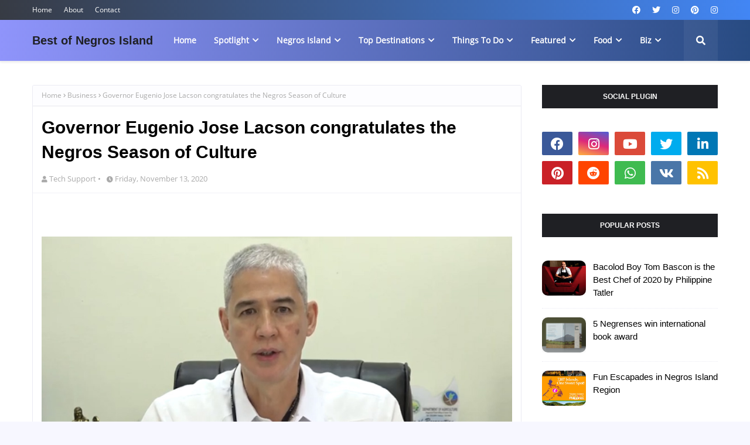

--- FILE ---
content_type: text/javascript; charset=UTF-8
request_url: https://www.bestofnegrosisland.com/feeds/posts/default/-/Sports?alt=json-in-script&max-results=3&callback=jQuery112407494830427225012_1769939107389&_=1769939107390
body_size: 2729
content:
// API callback
jQuery112407494830427225012_1769939107389({"version":"1.0","encoding":"UTF-8","feed":{"xmlns":"http://www.w3.org/2005/Atom","xmlns$openSearch":"http://a9.com/-/spec/opensearchrss/1.0/","xmlns$blogger":"http://schemas.google.com/blogger/2008","xmlns$georss":"http://www.georss.org/georss","xmlns$gd":"http://schemas.google.com/g/2005","xmlns$thr":"http://purl.org/syndication/thread/1.0","id":{"$t":"tag:blogger.com,1999:blog-9061479620869972592"},"updated":{"$t":"2024-11-06T10:59:52.274+08:00"},"category":[{"term":"People"},{"term":"Food"},{"term":"Featured"},{"term":"Places"},{"term":"Spotlight"},{"term":"Bacolod"},{"term":"Restos"},{"term":"Culture"},{"term":"History"},{"term":"Negros Trade Fair"},{"term":"We the Negrenses"},{"term":"ANP"},{"term":"Arts"},{"term":"Business"},{"term":"Cafes"},{"term":"Fun Tips from Locals"},{"term":"Scenic Spots"},{"term":"bestofnegrosisland"},{"term":"Ancestral Homes"},{"term":"Bars"},{"term":"Lifestyle"},{"term":"Namit Namit Food Festival"},{"term":"Negros"},{"term":"Accommodation"},{"term":"Advertising"},{"term":"Agriculture"},{"term":"Bago"},{"term":"Beaches"},{"term":"Business Activities"},{"term":"Exhibitions"},{"term":"Features"},{"term":"Leisure Activities"},{"term":"Nature and Adventure"},{"term":"Recipes"},{"term":"Tradeshows"},{"term":"Visual Arts"},{"term":"Calatrava"},{"term":"Cinco de Noviembre"},{"term":"Dance"},{"term":"Design"},{"term":"Dumaguete"},{"term":"Institutional Profile"},{"term":"Kabankalan"},{"term":"Main"},{"term":"Management Team"},{"term":"Masskara"},{"term":"Members"},{"term":"Members Benefits"},{"term":"Negros Island Region"},{"term":"Organization"},{"term":"Performance"},{"term":"President's Message"},{"term":"Sports"},{"term":"Tourism"},{"term":"Tourists Spots"},{"term":"Trustees"},{"term":"US-East Coast"},{"term":"USA"},{"term":"Valencia"},{"term":"Vision Mission"},{"term":"Water Activities"},{"term":"What Its Like"},{"term":"Where Is It"},{"term":"Who May Join"}],"title":{"type":"text","$t":"Best of Negros Island"},"subtitle":{"type":"html","$t":"The Best of the Provinces of Negros Occidental and Negros Oriental, Philippines"},"link":[{"rel":"http://schemas.google.com/g/2005#feed","type":"application/atom+xml","href":"https:\/\/www.bestofnegrosisland.com\/feeds\/posts\/default"},{"rel":"self","type":"application/atom+xml","href":"https:\/\/www.blogger.com\/feeds\/9061479620869972592\/posts\/default\/-\/Sports?alt=json-in-script\u0026max-results=3"},{"rel":"alternate","type":"text/html","href":"https:\/\/www.bestofnegrosisland.com\/search\/label\/Sports"},{"rel":"hub","href":"http://pubsubhubbub.appspot.com/"}],"author":[{"name":{"$t":"The Reporter •  "},"uri":{"$t":"http:\/\/www.blogger.com\/profile\/03299877362593781203"},"email":{"$t":"noreply@blogger.com"},"gd$image":{"rel":"http://schemas.google.com/g/2005#thumbnail","width":"16","height":"16","src":"https:\/\/img1.blogblog.com\/img\/b16-rounded.gif"}}],"generator":{"version":"7.00","uri":"http://www.blogger.com","$t":"Blogger"},"openSearch$totalResults":{"$t":"1"},"openSearch$startIndex":{"$t":"1"},"openSearch$itemsPerPage":{"$t":"3"},"entry":[{"id":{"$t":"tag:blogger.com,1999:blog-9061479620869972592.post-8522169535023311022"},"published":{"$t":"2015-12-19T07:46:00.000+08:00"},"updated":{"$t":"2015-12-19T07:50:12.058+08:00"},"category":[{"scheme":"http://www.blogger.com/atom/ns#","term":"People"},{"scheme":"http://www.blogger.com/atom/ns#","term":"Sports"}],"title":{"type":"text","$t":"Remembering Vinice Godio, Champion Lady Golfer"},"content":{"type":"html","$t":"\u003Cdiv class=\"separator\" style=\"clear: both; text-align: center;\"\u003E\n\u003Ca href=\"https:\/\/blogger.googleusercontent.com\/img\/b\/R29vZ2xl\/AVvXsEgbmDYMURONs_Q9RDv9IhktZweiQK6bxFB2nv0VJVceHNlxp0Nd05CYfLCyTrHl-zkTZCVqo4JKia5K1QQL3IEY4YOEjrY3Ns83Rt2iIAF1tKLt1GYKFQ89sZePVTi4lI19ki_VMzP6NeV1\/s1600\/venice01+copy.jpg\" imageanchor=\"1\" style=\"clear: left; float: left; margin-bottom: 1em; margin-right: 1em;\"\u003E\u003Cimg border=\"0\" height=\"184\" src=\"https:\/\/blogger.googleusercontent.com\/img\/b\/R29vZ2xl\/AVvXsEgbmDYMURONs_Q9RDv9IhktZweiQK6bxFB2nv0VJVceHNlxp0Nd05CYfLCyTrHl-zkTZCVqo4JKia5K1QQL3IEY4YOEjrY3Ns83Rt2iIAF1tKLt1GYKFQ89sZePVTi4lI19ki_VMzP6NeV1\/s320\/venice01+copy.jpg\" width=\"320\" \/\u003E\u003C\/a\u003E\u003C\/div\u003E\n\u003Cspan style=\"font-size: large;\"\u003EUnknown to many Negrenses is a name which made itself famous on the golf courses in Manila.\u0026nbsp; The name was Vinice Godio-Estacion.\u003Cbr \/\u003E\u003Cbr \/\u003EShe was the pride of several golf clubs for bringing the home the bacon in her respective golf clubs. She has been the perennial champion of many big club tournaments. \u003C\/span\u003E\u003Cbr \/\u003E\n\u003Cdiv style=\"text-align: center;\"\u003E\n\u003Cscript async=\"\" src=\"\/\/pagead2.googlesyndication.com\/pagead\/js\/adsbygoogle.js\"\u003E\u003C\/script\u003E\u003Cspan style=\"font-size: large;\"\u003E\n\u003C!-- BestofNegros300 --\u003E\n\u003C\/span\u003E\u003Cbr \/\u003E\n\u003Cspan style=\"font-size: large;\"\u003E\u003Cins class=\"adsbygoogle\" data-ad-client=\"ca-pub-6389289657085016\" data-ad-slot=\"8338752744\" style=\"display: inline-block; height: 250px; width: 300px;\"\u003E\u003C\/ins\u003E\u003Cscript\u003E\n(adsbygoogle = window.adsbygoogle || []).push({});\n\u003C\/script\u003E\n\u003C\/span\u003E\u003C\/div\u003E\n\u003Cspan style=\"font-size: large;\"\u003E\u003Cbr \/\u003E\u003C\/span\u003E\n\u003Cspan style=\"font-size: large;\"\u003EThink of this:\u0026nbsp; Seven (7) years Ladies Club Champion in the prestigious Sta. Elena Golf Club, of which 2001 to 2003 were consecutive, as well as 2006 to 2008.\u0026nbsp; Six (6) Consecutive years Ladies Club Champion in Alabang Country Club.\u0026nbsp; She was also 2 years National Ladies Club Champion.\u003C\/span\u003E\u003Cbr \/\u003E\n\u003Cspan style=\"font-size: large;\"\u003E\u003Cbr \/\u003E\u003C\/span\u003E\n\u003Cspan style=\"font-size: large;\"\u003EVinice, was an alumna of Riverside College in Bacolod City.\u0026nbsp; Yes, that same Riverside College next to the former residence of another Filipino golfing great, Luis \"Golem\" Silverio.\u003Cbr \/\u003E\u003Cbr \/\u003ESadly, Vinice passed away on October 28, 2009.\u003C\/span\u003E\u003Cbr \/\u003E\n\u003Cbr \/\u003E\n\u003Cbr \/\u003E\n\u003Cbr \/\u003E\n\u003Cbr \/\u003E\n\u003Cdiv class=\"separator\" style=\"clear: both; text-align: center;\"\u003E\n\u003Ca href=\"http:\/\/www.blogger.com\/share-post.g?blogID=9061479620869972592\u0026amp;postID=8522169535023311022\u0026amp;target=facebook\" style=\"margin-left: 1em; margin-right: 1em;\"\u003E\u003Cimg border=\"0\" src=\"https:\/\/blogger.googleusercontent.com\/img\/b\/R29vZ2xl\/AVvXsEhy4Y_qncm5SaBq-noK3hZVZxJvgyO3fq8agOBD4hesh2qpb4c6vFjA8rKxZ-DqrxoUbrNX6fkl0tPTTK02wbChj32GGvWbPz21PtBt9M73X826uAPMSpUc4-mFYpetVlyDUEQG0-8o_sE\/s1600\/sharefb185.png\" \/\u003E\u003C\/a\u003E\n\n\n\u003Ca href=\"http:\/\/www.blogger.com\/share-post.g?blogID=9061479620869972592\u0026amp;postID=8522169535023311022\u0026amp;target=twitter\" style=\"margin-left: 1em; margin-right: 1em;\"\u003E\u003Cimg border=\"0\" src=\"https:\/\/blogger.googleusercontent.com\/img\/b\/R29vZ2xl\/AVvXsEjl2T2G65upwu1o1Z0_D6kWueSYF5wGcI3mPrHH30Tt2-yvu4R6dgN3y9Z8ug6vgNG7ywTmJdZ_C3nPZT3JYXrMtTgy55I6bAZ1GPYBELgPByhqhiq_eQMTaY2jFEGywr1vHSg6Fehnf6g\/s1600\/sharetw185.png\" \/\u003E\u003C\/a\u003E\u003C\/div\u003E\n\u003Cbr \/\u003E\n\u003Cspan style=\"font-size: x-small;\"\u003E\u003Cbr \/\u003E\u003C\/span\u003E\n\u003Cspan style=\"font-size: x-small;\"\u003E\u003Cbr \/\u003E\u003C\/span\u003E\n\u003Cbr \/\u003E\n\u003Cdiv style=\"text-align: center;\"\u003E\n\u003Ca href=\"https:\/\/www.facebook.com\/groups\/246047352083965\"\u003E\u003Cimg alt=\"Negros Island.  The SWEET Spot of the Philippines.\" border=\"0\" src=\"https:\/\/blogger.googleusercontent.com\/img\/b\/R29vZ2xl\/AVvXsEiPb99iO6leAQUw3vYlIHYQ9ac0cveQ6HIK5PzyZbUiMfhvDr9BlhScWzyAPIWMdqYSY8p4Xpruf0m3HncFRExZE8autYHi4ft-AjPr9pL0wP2Dj3eL7WxfLrrPFi309xSsJAYGmBSI8U8\/s1600\/talonggo3.jpg\" \/\u003E\u003C\/a\u003E\u003C\/div\u003E\n\u003Cbr \/\u003E\n\u003Cbr \/\u003E\n\u003Cbr \/\u003E\n\u003Cbr \/\u003E\n\u003Cbr \/\u003E\n\u003Cbr \/\u003E"},"link":[{"rel":"edit","type":"application/atom+xml","href":"https:\/\/www.blogger.com\/feeds\/9061479620869972592\/posts\/default\/8522169535023311022"},{"rel":"self","type":"application/atom+xml","href":"https:\/\/www.blogger.com\/feeds\/9061479620869972592\/posts\/default\/8522169535023311022"},{"rel":"alternate","type":"text/html","href":"https:\/\/www.bestofnegrosisland.com\/2015\/12\/remembering-vinice-godio-champion-lady.html","title":"Remembering Vinice Godio, Champion Lady Golfer"}],"author":[{"name":{"$t":"Unknown"},"email":{"$t":"noreply@blogger.com"},"gd$image":{"rel":"http://schemas.google.com/g/2005#thumbnail","width":"16","height":"16","src":"https:\/\/img1.blogblog.com\/img\/b16-rounded.gif"}}],"media$thumbnail":{"xmlns$media":"http://search.yahoo.com/mrss/","url":"https:\/\/blogger.googleusercontent.com\/img\/b\/R29vZ2xl\/AVvXsEgbmDYMURONs_Q9RDv9IhktZweiQK6bxFB2nv0VJVceHNlxp0Nd05CYfLCyTrHl-zkTZCVqo4JKia5K1QQL3IEY4YOEjrY3Ns83Rt2iIAF1tKLt1GYKFQ89sZePVTi4lI19ki_VMzP6NeV1\/s72-c\/venice01+copy.jpg","height":"72","width":"72"}}]}});

--- FILE ---
content_type: text/javascript; charset=UTF-8
request_url: https://www.bestofnegrosisland.com/feeds/posts/default/-/Business?alt=json-in-script&max-results=3&callback=jQuery112407494830427225012_1769939107391&_=1769939107392
body_size: 5199
content:
// API callback
jQuery112407494830427225012_1769939107391({"version":"1.0","encoding":"UTF-8","feed":{"xmlns":"http://www.w3.org/2005/Atom","xmlns$openSearch":"http://a9.com/-/spec/opensearchrss/1.0/","xmlns$blogger":"http://schemas.google.com/blogger/2008","xmlns$georss":"http://www.georss.org/georss","xmlns$gd":"http://schemas.google.com/g/2005","xmlns$thr":"http://purl.org/syndication/thread/1.0","id":{"$t":"tag:blogger.com,1999:blog-9061479620869972592"},"updated":{"$t":"2024-11-06T10:59:52.274+08:00"},"category":[{"term":"People"},{"term":"Food"},{"term":"Featured"},{"term":"Places"},{"term":"Spotlight"},{"term":"Bacolod"},{"term":"Restos"},{"term":"Culture"},{"term":"History"},{"term":"Negros Trade Fair"},{"term":"We the Negrenses"},{"term":"ANP"},{"term":"Arts"},{"term":"Business"},{"term":"Cafes"},{"term":"Fun Tips from Locals"},{"term":"Scenic Spots"},{"term":"bestofnegrosisland"},{"term":"Ancestral Homes"},{"term":"Bars"},{"term":"Lifestyle"},{"term":"Namit Namit Food Festival"},{"term":"Negros"},{"term":"Accommodation"},{"term":"Advertising"},{"term":"Agriculture"},{"term":"Bago"},{"term":"Beaches"},{"term":"Business Activities"},{"term":"Exhibitions"},{"term":"Features"},{"term":"Leisure Activities"},{"term":"Nature and Adventure"},{"term":"Recipes"},{"term":"Tradeshows"},{"term":"Visual Arts"},{"term":"Calatrava"},{"term":"Cinco de Noviembre"},{"term":"Dance"},{"term":"Design"},{"term":"Dumaguete"},{"term":"Institutional Profile"},{"term":"Kabankalan"},{"term":"Main"},{"term":"Management Team"},{"term":"Masskara"},{"term":"Members"},{"term":"Members Benefits"},{"term":"Negros Island Region"},{"term":"Organization"},{"term":"Performance"},{"term":"President's Message"},{"term":"Sports"},{"term":"Tourism"},{"term":"Tourists Spots"},{"term":"Trustees"},{"term":"US-East Coast"},{"term":"USA"},{"term":"Valencia"},{"term":"Vision Mission"},{"term":"Water Activities"},{"term":"What Its Like"},{"term":"Where Is It"},{"term":"Who May Join"}],"title":{"type":"text","$t":"Best of Negros Island"},"subtitle":{"type":"html","$t":"The Best of the Provinces of Negros Occidental and Negros Oriental, Philippines"},"link":[{"rel":"http://schemas.google.com/g/2005#feed","type":"application/atom+xml","href":"https:\/\/www.bestofnegrosisland.com\/feeds\/posts\/default"},{"rel":"self","type":"application/atom+xml","href":"https:\/\/www.blogger.com\/feeds\/9061479620869972592\/posts\/default\/-\/Business?alt=json-in-script\u0026max-results=3"},{"rel":"alternate","type":"text/html","href":"https:\/\/www.bestofnegrosisland.com\/search\/label\/Business"},{"rel":"hub","href":"http://pubsubhubbub.appspot.com/"},{"rel":"next","type":"application/atom+xml","href":"https:\/\/www.blogger.com\/feeds\/9061479620869972592\/posts\/default\/-\/Business\/-\/Business?alt=json-in-script\u0026start-index=4\u0026max-results=3"}],"author":[{"name":{"$t":"The Reporter •  "},"uri":{"$t":"http:\/\/www.blogger.com\/profile\/03299877362593781203"},"email":{"$t":"noreply@blogger.com"},"gd$image":{"rel":"http://schemas.google.com/g/2005#thumbnail","width":"16","height":"16","src":"https:\/\/img1.blogblog.com\/img\/b16-rounded.gif"}}],"generator":{"version":"7.00","uri":"http://www.blogger.com","$t":"Blogger"},"openSearch$totalResults":{"$t":"4"},"openSearch$startIndex":{"$t":"1"},"openSearch$itemsPerPage":{"$t":"3"},"entry":[{"id":{"$t":"tag:blogger.com,1999:blog-9061479620869972592.post-379345731394147276"},"published":{"$t":"2021-01-27T01:48:00.003+08:00"},"updated":{"$t":"2021-01-27T12:02:43.920+08:00"},"category":[{"scheme":"http://www.blogger.com/atom/ns#","term":"Advertising"},{"scheme":"http://www.blogger.com/atom/ns#","term":"Business"},{"scheme":"http://www.blogger.com/atom/ns#","term":"People"}],"title":{"type":"text","$t":"Bacolodnon named as Juror in prestigious US Awards for advertising \u0026 marketing"},"content":{"type":"html","$t":"\u003Cp\u003E\u003C\/p\u003E\u003Cdiv class=\"separator\" style=\"clear: both; text-align: center;\"\u003E\u003Ca href=\"https:\/\/blogger.googleusercontent.com\/img\/b\/R29vZ2xl\/AVvXsEjrU0khNu8InJHuCD4HxulMCIVGt3aOHj4n7-qavkA2rvH-esfCj1PF5BHP-qvWnxmJqOboaxkIZuC4u_-tANWZfNZYPWorcxo9LT-OuE8S3S1aAntkooMC6-WZ3bJYi4VcPQJgQMDLkr8I\/s1024\/hans_lopez_vito.jpg\" style=\"margin-left: 1em; margin-right: 1em;\"\u003E\u003Cimg border=\"0\" data-original-height=\"576\" data-original-width=\"1024\" src=\"https:\/\/blogger.googleusercontent.com\/img\/b\/R29vZ2xl\/AVvXsEjrU0khNu8InJHuCD4HxulMCIVGt3aOHj4n7-qavkA2rvH-esfCj1PF5BHP-qvWnxmJqOboaxkIZuC4u_-tANWZfNZYPWorcxo9LT-OuE8S3S1aAntkooMC6-WZ3bJYi4VcPQJgQMDLkr8I\/s16000\/hans_lopez_vito.jpg\" \/\u003E\u003C\/a\u003E\u003C\/div\u003E\u003Cbr \/\u003E\u003Cspan style=\"font-size: large;\"\u003EA Bacolodnon has been named as a Juror in the 2021 edition of the prestigious AME Awards for advertising \u0026amp; marketing effectiveness.\u003Cbr \/\u003E\u003Cbr \/\u003EAdvertising executive Hans Lopez-Vito, was named as part of the jury which includes a WHO’S-WHO OF THE ADVERTISING AND MARKETING INDUSTRY.\u003Cbr \/\u003E\u003Cbr \/\u003EAs Chief Operating Officer of BBDO Greater China, Hans Lopez-Vito fits in perfectly in the jury consisting of some of the world’s most creative and strategic minds in advertising and marketing communications. The international panel includes global advertising leaders whose high standards of excellence ensure that AME Awards’ 27-year legacy is perpetuated. \u0026nbsp;\u003Cbr \/\u003E\u003Cbr \/\u003EHans’ first foray into the advertising field happened 20 years ago when he was casted as the lead talent for an orange juice TV ad in the Philippines. After appearing in countless TV spots, print ads, and the back-side of cereal boxes, Hans now works ‘behind the scenes.’\u003Cbr \/\u003E\u003Cbr \/\u003EHans leads a team of experts in the fields of market research \u0026amp; insights, brand strategy, digital planning, and analytics. He works actively with clients like ExxonMobil, SC Johnson, Mercedes-Benz, Mars, Wrigley, Disney, VISA, Bayer, P\u0026amp;G, Platinum Guild, Bacardi, as well as a growing roster of Chinese brands. He also champions BBDO Voices, the agency’s proprietary insights program designed to help the agency keep track of the ever-changing Chinese consumer.\u003Cbr \/\u003E\u003Cbr \/\u003EPrior to joining BBDO, Hans was Vice President and Head of Planning at McCann Worldgroup in the Philippines. Hans began his marketing career in market research – first at The Coca-Cola Company, and then at TNS.\u003Cbr \/\u003E\u003Cbr \/\u003EHans is an alumnus of University of St. La Salle High School.\u003Cbr \/\u003E\u003Cbr \/\u003E\u003Cbr \/\u003E\u003C\/span\u003E\u003Ctable align=\"center\" cellpadding=\"0\" cellspacing=\"0\" class=\"tr-caption-container\" style=\"margin-left: auto; margin-right: auto;\"\u003E\u003Ctbody\u003E\u003Ctr\u003E\u003Ctd style=\"text-align: center;\"\u003E\u003Ca href=\"https:\/\/retiringinbacolod.blogspot.com\/\" style=\"margin-left: auto; margin-right: auto;\" target=\"_blank\"\u003E\u003Cimg border=\"0\" data-original-height=\"250\" data-original-width=\"300\" src=\"https:\/\/blogger.googleusercontent.com\/img\/b\/R29vZ2xl\/AVvXsEiJ0FL2iUqFRznM50Iohyphenhyphen4axkfbORh-8DVfO-atnfhSEZ9AHD-OBkEhyphenhyphenqM_ENI3Z4u57qojcuofJvT9_FXnqGnshILjVenJkNcPi3J7sM53gKxW7bKoDzAFiB0H4OpoyAvoIAdYTUch7Y2X\/s16000\/RW-NARA-300x250-1a.jpg\" \/\u003E\u003C\/a\u003E\u003C\/td\u003E\u003C\/tr\u003E\u003Ctr\u003E\u003Ctd class=\"tr-caption\" style=\"text-align: center;\"\u003E\u003C\/td\u003E\u003C\/tr\u003E\u003C\/tbody\u003E\u003C\/table\u003E\u003Cbr \/\u003E\u003Cp\u003E\u003C\/p\u003E"},"link":[{"rel":"edit","type":"application/atom+xml","href":"https:\/\/www.blogger.com\/feeds\/9061479620869972592\/posts\/default\/379345731394147276"},{"rel":"self","type":"application/atom+xml","href":"https:\/\/www.blogger.com\/feeds\/9061479620869972592\/posts\/default\/379345731394147276"},{"rel":"alternate","type":"text/html","href":"https:\/\/www.bestofnegrosisland.com\/2021\/01\/bacolodnon-named-as-juror-in.html","title":"Bacolodnon named as Juror in prestigious US Awards for advertising \u0026 marketing"}],"author":[{"name":{"$t":"Unknown"},"email":{"$t":"noreply@blogger.com"},"gd$image":{"rel":"http://schemas.google.com/g/2005#thumbnail","width":"16","height":"16","src":"https:\/\/img1.blogblog.com\/img\/b16-rounded.gif"}}],"media$thumbnail":{"xmlns$media":"http://search.yahoo.com/mrss/","url":"https:\/\/blogger.googleusercontent.com\/img\/b\/R29vZ2xl\/AVvXsEjrU0khNu8InJHuCD4HxulMCIVGt3aOHj4n7-qavkA2rvH-esfCj1PF5BHP-qvWnxmJqOboaxkIZuC4u_-tANWZfNZYPWorcxo9LT-OuE8S3S1aAntkooMC6-WZ3bJYi4VcPQJgQMDLkr8I\/s72-c\/hans_lopez_vito.jpg","height":"72","width":"72"}},{"id":{"$t":"tag:blogger.com,1999:blog-9061479620869972592.post-5100411293085124676"},"published":{"$t":"2020-11-13T06:19:00.005+08:00"},"updated":{"$t":"2021-01-27T02:18:40.005+08:00"},"category":[{"scheme":"http://www.blogger.com/atom/ns#","term":"Business"},{"scheme":"http://www.blogger.com/atom/ns#","term":"Culture"},{"scheme":"http://www.blogger.com/atom/ns#","term":"People"},{"scheme":"http://www.blogger.com/atom/ns#","term":"Spotlight"},{"scheme":"http://www.blogger.com/atom/ns#","term":"We the Negrenses"}],"title":{"type":"text","$t":"Governor Eugenio Jose Lacson congratulates the Negros Season of Culture"},"content":{"type":"html","$t":"\u003Cp\u003E\u0026nbsp;\u003C\/p\u003E\u003Cdiv class=\"separator\" style=\"clear: both; text-align: center;\"\u003E\u003Ca href=\"https:\/\/blogger.googleusercontent.com\/img\/b\/R29vZ2xl\/AVvXsEiLP7LFmHMNodcgCRrkn_nM31rb_EfogaMqbR3fknsXlEJDZMjcw6fgnHhHsAzJooqr-kBj_z1Yv8l0vfp5T0zbsgjCYiFSuOzAXidVFowk0gI7mFHta0ZdbvR5cmBjNwsXWarO1btNT9AF\/s1024\/00_gov_bong_lacson.jpg\" style=\"margin-left: 1em; margin-right: 1em;\"\u003E\u003Cimg border=\"0\" data-original-height=\"576\" data-original-width=\"1024\" src=\"https:\/\/blogger.googleusercontent.com\/img\/b\/R29vZ2xl\/AVvXsEiLP7LFmHMNodcgCRrkn_nM31rb_EfogaMqbR3fknsXlEJDZMjcw6fgnHhHsAzJooqr-kBj_z1Yv8l0vfp5T0zbsgjCYiFSuOzAXidVFowk0gI7mFHta0ZdbvR5cmBjNwsXWarO1btNT9AF\/s16000\/00_gov_bong_lacson.jpg\" \/\u003E\u003C\/a\u003E\u003C\/div\u003E\u003Cbr \/\u003E\u003Cbr \/\u003E\u003Cspan style=\"font-size: large;\"\u003ENEGROS Occidental Governor Eugenio Jose \"Bong\" Lacson expressed his appreciation and congratulations to the Angelica Berrie Foundation and the Negros Season of Culture for launching the Negros Season of Culture website and the extended program cum platform which showcases the cultural assets of Negros Island.\u003Cbr \/\u003E\u003Cbr \/\u003EWatch the message on the Negros Season of Culture website \u003Ca href=\"https:\/\/www.negrosseasonofculture.com\" target=\"_blank\"\u003E\u003Cb\u003EHERE\u003Cbr \/\u003E\u003Cbr \/\u003E\u003Cbr \/\u003E\u003C\/b\u003E\u003C\/a\u003E\u003C\/span\u003E\u003Cspan style=\"font-size: large;\"\u003E\u003Cbr \/\u003E\u003Cbr \/\u003E\u003Cbr \/\u003E\u003C\/span\u003E\u003Ctable align=\"center\" cellpadding=\"0\" cellspacing=\"0\" class=\"tr-caption-container\" style=\"margin-left: auto; margin-right: auto;\"\u003E\u003Ctbody\u003E\u003Ctr\u003E\u003Ctd style=\"text-align: center;\"\u003E\u003Ca href=\"https:\/\/retiringinbacolod.blogspot.com\/\" style=\"margin-left: auto; margin-right: auto;\" target=\"_blank\"\u003E\u003Cimg border=\"0\" data-original-height=\"250\" data-original-width=\"300\" src=\"https:\/\/blogger.googleusercontent.com\/img\/b\/R29vZ2xl\/AVvXsEiJ0FL2iUqFRznM50Iohyphenhyphen4axkfbORh-8DVfO-atnfhSEZ9AHD-OBkEhyphenhyphenqM_ENI3Z4u57qojcuofJvT9_FXnqGnshILjVenJkNcPi3J7sM53gKxW7bKoDzAFiB0H4OpoyAvoIAdYTUch7Y2X\/s16000\/RW-NARA-300x250-1a.jpg\" \/\u003E\u003C\/a\u003E\u003C\/td\u003E\u003C\/tr\u003E\u003C\/tbody\u003E\u003C\/table\u003E\u003Cp\u003E\u003C\/p\u003E"},"link":[{"rel":"edit","type":"application/atom+xml","href":"https:\/\/www.blogger.com\/feeds\/9061479620869972592\/posts\/default\/5100411293085124676"},{"rel":"self","type":"application/atom+xml","href":"https:\/\/www.blogger.com\/feeds\/9061479620869972592\/posts\/default\/5100411293085124676"},{"rel":"alternate","type":"text/html","href":"https:\/\/www.bestofnegrosisland.com\/2020\/11\/governor-eugenio-jose-lacson.html","title":"Governor Eugenio Jose Lacson congratulates the Negros Season of Culture"}],"author":[{"name":{"$t":"Unknown"},"email":{"$t":"noreply@blogger.com"},"gd$image":{"rel":"http://schemas.google.com/g/2005#thumbnail","width":"16","height":"16","src":"https:\/\/img1.blogblog.com\/img\/b16-rounded.gif"}}],"media$thumbnail":{"xmlns$media":"http://search.yahoo.com/mrss/","url":"https:\/\/blogger.googleusercontent.com\/img\/b\/R29vZ2xl\/AVvXsEiLP7LFmHMNodcgCRrkn_nM31rb_EfogaMqbR3fknsXlEJDZMjcw6fgnHhHsAzJooqr-kBj_z1Yv8l0vfp5T0zbsgjCYiFSuOzAXidVFowk0gI7mFHta0ZdbvR5cmBjNwsXWarO1btNT9AF\/s72-c\/00_gov_bong_lacson.jpg","height":"72","width":"72"}},{"id":{"$t":"tag:blogger.com,1999:blog-9061479620869972592.post-1730524033006863056"},"published":{"$t":"2015-09-16T09:56:00.000+08:00"},"updated":{"$t":"2015-11-08T16:55:49.668+08:00"},"category":[{"scheme":"http://www.blogger.com/atom/ns#","term":"Agriculture"},{"scheme":"http://www.blogger.com/atom/ns#","term":"ANP"},{"scheme":"http://www.blogger.com/atom/ns#","term":"Business"},{"scheme":"http://www.blogger.com/atom/ns#","term":"Exhibitions"},{"scheme":"http://www.blogger.com/atom/ns#","term":"Negros Trade Fair"},{"scheme":"http://www.blogger.com/atom/ns#","term":"Tradeshows"},{"scheme":"http://www.blogger.com/atom/ns#","term":"We the Negrenses"}],"title":{"type":"text","$t":"Resilience, Recovery, and Reinvention : The Story of The Negros Trade Fair"},"content":{"type":"html","$t":"\u003Ctable align=\"center\" cellpadding=\"0\" cellspacing=\"0\" class=\"tr-caption-container\" style=\"float: left; margin-right: 1em; text-align: left;\"\u003E\u003Ctbody\u003E\n\u003Ctr\u003E\u003Ctd style=\"text-align: center;\"\u003E\u003Ca href=\"https:\/\/blogger.googleusercontent.com\/img\/b\/R29vZ2xl\/AVvXsEiaF3E-9m3OB82hV82fuHv-tRDB5h7Gx1649HnWP4P-xv2hkLaSxaP4Z0H1PmeW2x5HLdZyTFLFBJGoPuKBiOYDr62umfcYA3kTzkUjVNtmYnfLw82BbASgADYsC_vXG60UECgdt1jnxoqE\/s1600\/ntf300001.jpg\" imageanchor=\"1\" style=\"margin-left: auto; margin-right: auto;\"\u003E\u003Cimg border=\"0\" height=\"250\" src=\"https:\/\/blogger.googleusercontent.com\/img\/b\/R29vZ2xl\/AVvXsEiaF3E-9m3OB82hV82fuHv-tRDB5h7Gx1649HnWP4P-xv2hkLaSxaP4Z0H1PmeW2x5HLdZyTFLFBJGoPuKBiOYDr62umfcYA3kTzkUjVNtmYnfLw82BbASgADYsC_vXG60UECgdt1jnxoqE\/s400\/ntf300001.jpg\" width=\"400\" \/\u003E\u003C\/a\u003E\u003C\/td\u003E\u003C\/tr\u003E\n\u003Ctr\u003E\u003Ctd class=\"tr-caption\" style=\"text-align: center;\"\u003EAssociation of Negros Producers President, Christina Gaston, \u003Cbr \/\u003E\nopening the 30th Negros Trade Fair\u003C\/td\u003E\u003C\/tr\u003E\n\u003C\/tbody\u003E\u003C\/table\u003E\n\u003Cdiv class=\"MsoNormal\" style=\"line-height: normal; margin-bottom: .0001pt; margin-bottom: 0in; text-align: justify;\"\u003E\n\u003Cspan style=\"font-size: large;\"\u003EThe Negros Trade Fair is a journey of already 30\nyears. From the dismal depths of the collapse of the Philippine Sugar Industry\nin the early 80s, Negros and the Negrenses refused to go out silently into the\nnight. Having a heritage of having the finest things in life, the Negrense also\nfound itself to have the finest character when faced with adversity.\u003C\/span\u003E\u003C\/div\u003E\n\u003Cbr \/\u003E\n\u003Cdiv class=\"MsoNormal\" style=\"line-height: normal; margin-bottom: 0in; text-align: justify;\"\u003E\n\u003Cspan style=\"font-size: large;\"\u003E\nIn 1984, “14 Housewives and a Gentleman”\u0026nbsp; rolled up their collars so as to enable the\nthousands of economically displaced sugar workers and families \u0026nbsp;to have an alternative source of income. Having\nsought training from the then Ministry of Trade and Industry (now the DTI),\nthese intrepid band of Negrenses were able to establish production centers for\ncrafts and foodstuffs produced and indigenous to the people of Negros. Thus, in\n1985 the 1\u003Csup\u003Est\u003C\/sup\u003E Negros Trade Fair was held.\u003C\/span\u003E\u003C\/div\u003E\n\u003Cbr \/\u003E\n\u003Cdiv class=\"MsoNormal\" style=\"line-height: normal; margin-bottom: 0in; text-align: justify;\"\u003E\n\u003Cspan style=\"font-size: large;\"\u003E\nThe 1\u003Csup\u003Est\u003C\/sup\u003E Negros Trade Fair was held at\nthe then Makati Car Park. This was graciously offered free of rent by Ms. Bea\nZobel. Owing to its advocacy in helping the struggling but persevering people\nof Negros, even Manila based Negrenses \u0026nbsp;campaigned \u0026nbsp;for the success of the trade fair.\u003C\/span\u003E\u003C\/div\u003E\n\u003Cbr \/\u003E\n\u003Cdiv class=\"MsoNormal\" style=\"line-height: normal; margin-bottom: 0in; text-align: justify;\"\u003E\n\u003Cspan style=\"font-size: large;\"\u003E\nBut the trade fair also served as quilt for the\npeople of Negros. Each product was a patch that was interwoven with those from\nothers until a quilt of culture and society was crafted. This showed the\nresiliency of the people of Negros together with highlighting their culture and\ncraftsmanship.\u003C\/span\u003E\u003C\/div\u003E\n\u003Cbr \/\u003E\n\u003Cdiv class=\"MsoNormal\" style=\"line-height: normal; margin-bottom: 0in; text-align: justify;\"\u003E\n\u003Cspan style=\"font-size: large;\"\u003E\nThere were many challenges along the way such as\nglobalization, rampant copying of products by competitor countries and the\nfinancial shocks of 1997 and 2008. And yet after each challenge, the Negrense\nmanaged to adapt, adjust and overcome. Each obstacle and roadblock was met by\nbeing more creative and having the ability to reinvent themselves and their\nproducts.\u003C\/span\u003E\u003C\/div\u003E\n\u003Cbr \/\u003E\n\u003Cdiv class=\"MsoNormal\" style=\"line-height: normal; margin-bottom: 0in; text-align: justify;\"\u003E\n\u003Cspan style=\"font-size: large;\"\u003E\nNow, the Negros Trade Fair has arrived at 30 years after 1985. A long\njourney that will continue towards an ever brightening future.\u003C\/span\u003E\u003Cbr \/\u003E\n\u003Cbr \/\u003E\n\u003Cbr \/\u003E\n\u003Cbr \/\u003E\n\u003Cbr \/\u003E\n\u003Cdiv class=\"separator\" style=\"clear: both; text-align: center;\"\u003E\n\u003Ca href=\"http:\/\/www.blogger.com\/share-post.g?blogID=9061479620869972592\u0026amp;postID=1730524033006863056\u0026amp;target=facebook\" style=\"margin-left: 1em; margin-right: 1em;\"\u003E\u003Cimg border=\"0\" src=\"https:\/\/blogger.googleusercontent.com\/img\/b\/R29vZ2xl\/AVvXsEhy4Y_qncm5SaBq-noK3hZVZxJvgyO3fq8agOBD4hesh2qpb4c6vFjA8rKxZ-DqrxoUbrNX6fkl0tPTTK02wbChj32GGvWbPz21PtBt9M73X826uAPMSpUc4-mFYpetVlyDUEQG0-8o_sE\/s1600\/sharefb185.png\" \/\u003E\u003C\/a\u003E\n\n\n\u003Ca href=\"http:\/\/www.blogger.com\/share-post.g?blogID=9061479620869972592\u0026amp;postID=1730524033006863056\u0026amp;target=twitter\" style=\"margin-left: 1em; margin-right: 1em;\"\u003E\u003Cimg border=\"0\" src=\"https:\/\/blogger.googleusercontent.com\/img\/b\/R29vZ2xl\/AVvXsEjl2T2G65upwu1o1Z0_D6kWueSYF5wGcI3mPrHH30Tt2-yvu4R6dgN3y9Z8ug6vgNG7ywTmJdZ_C3nPZT3JYXrMtTgy55I6bAZ1GPYBELgPByhqhiq_eQMTaY2jFEGywr1vHSg6Fehnf6g\/s1600\/sharetw185.png\" \/\u003E\u003C\/a\u003E\u003C\/div\u003E\n\u003Cbr \/\u003E\n\u003Cspan style=\"font-size: medium;\"\u003E\u003Cbr \/\u003E\u003C\/span\u003E\n\u003Cspan style=\"font-size: medium;\"\u003E\u003Cbr \/\u003E\u003C\/span\u003E\n\u003Cbr \/\u003E\n\u003Cdiv style=\"text-align: center;\"\u003E\n\u003Cspan style=\"font-size: medium;\"\u003E-----\u003C\/span\u003E\u003C\/div\u003E\n\u003C\/div\u003E\n"},"link":[{"rel":"edit","type":"application/atom+xml","href":"https:\/\/www.blogger.com\/feeds\/9061479620869972592\/posts\/default\/1730524033006863056"},{"rel":"self","type":"application/atom+xml","href":"https:\/\/www.blogger.com\/feeds\/9061479620869972592\/posts\/default\/1730524033006863056"},{"rel":"alternate","type":"text/html","href":"https:\/\/www.bestofnegrosisland.com\/2015\/09\/resilience-recovery-and-reinvention.html","title":"Resilience, Recovery, and Reinvention : The Story of The Negros Trade Fair"}],"author":[{"name":{"$t":"Unknown"},"email":{"$t":"noreply@blogger.com"},"gd$image":{"rel":"http://schemas.google.com/g/2005#thumbnail","width":"16","height":"16","src":"https:\/\/img1.blogblog.com\/img\/b16-rounded.gif"}}],"media$thumbnail":{"xmlns$media":"http://search.yahoo.com/mrss/","url":"https:\/\/blogger.googleusercontent.com\/img\/b\/R29vZ2xl\/AVvXsEiaF3E-9m3OB82hV82fuHv-tRDB5h7Gx1649HnWP4P-xv2hkLaSxaP4Z0H1PmeW2x5HLdZyTFLFBJGoPuKBiOYDr62umfcYA3kTzkUjVNtmYnfLw82BbASgADYsC_vXG60UECgdt1jnxoqE\/s72-c\/ntf300001.jpg","height":"72","width":"72"}}]}});

--- FILE ---
content_type: text/javascript; charset=UTF-8
request_url: https://www.bestofnegrosisland.com/feeds/posts/default/-/Spotlight?alt=json-in-script&max-results=5&callback=jQuery112407494830427225012_1769939107387&_=1769939107388
body_size: 8624
content:
// API callback
jQuery112407494830427225012_1769939107387({"version":"1.0","encoding":"UTF-8","feed":{"xmlns":"http://www.w3.org/2005/Atom","xmlns$openSearch":"http://a9.com/-/spec/opensearchrss/1.0/","xmlns$blogger":"http://schemas.google.com/blogger/2008","xmlns$georss":"http://www.georss.org/georss","xmlns$gd":"http://schemas.google.com/g/2005","xmlns$thr":"http://purl.org/syndication/thread/1.0","id":{"$t":"tag:blogger.com,1999:blog-9061479620869972592"},"updated":{"$t":"2024-11-06T10:59:52.274+08:00"},"category":[{"term":"People"},{"term":"Food"},{"term":"Featured"},{"term":"Places"},{"term":"Spotlight"},{"term":"Bacolod"},{"term":"Restos"},{"term":"Culture"},{"term":"History"},{"term":"Negros Trade Fair"},{"term":"We the Negrenses"},{"term":"ANP"},{"term":"Arts"},{"term":"Business"},{"term":"Cafes"},{"term":"Fun Tips from Locals"},{"term":"Scenic Spots"},{"term":"bestofnegrosisland"},{"term":"Ancestral Homes"},{"term":"Bars"},{"term":"Lifestyle"},{"term":"Namit Namit Food Festival"},{"term":"Negros"},{"term":"Accommodation"},{"term":"Advertising"},{"term":"Agriculture"},{"term":"Bago"},{"term":"Beaches"},{"term":"Business Activities"},{"term":"Exhibitions"},{"term":"Features"},{"term":"Leisure Activities"},{"term":"Nature and Adventure"},{"term":"Recipes"},{"term":"Tradeshows"},{"term":"Visual Arts"},{"term":"Calatrava"},{"term":"Cinco de Noviembre"},{"term":"Dance"},{"term":"Design"},{"term":"Dumaguete"},{"term":"Institutional Profile"},{"term":"Kabankalan"},{"term":"Main"},{"term":"Management Team"},{"term":"Masskara"},{"term":"Members"},{"term":"Members Benefits"},{"term":"Negros Island Region"},{"term":"Organization"},{"term":"Performance"},{"term":"President's Message"},{"term":"Sports"},{"term":"Tourism"},{"term":"Tourists Spots"},{"term":"Trustees"},{"term":"US-East Coast"},{"term":"USA"},{"term":"Valencia"},{"term":"Vision Mission"},{"term":"Water Activities"},{"term":"What Its Like"},{"term":"Where Is It"},{"term":"Who May Join"}],"title":{"type":"text","$t":"Best of Negros Island"},"subtitle":{"type":"html","$t":"The Best of the Provinces of Negros Occidental and Negros Oriental, Philippines"},"link":[{"rel":"http://schemas.google.com/g/2005#feed","type":"application/atom+xml","href":"https:\/\/www.bestofnegrosisland.com\/feeds\/posts\/default"},{"rel":"self","type":"application/atom+xml","href":"https:\/\/www.blogger.com\/feeds\/9061479620869972592\/posts\/default\/-\/Spotlight?alt=json-in-script\u0026max-results=5"},{"rel":"alternate","type":"text/html","href":"https:\/\/www.bestofnegrosisland.com\/search\/label\/Spotlight"},{"rel":"hub","href":"http://pubsubhubbub.appspot.com/"},{"rel":"next","type":"application/atom+xml","href":"https:\/\/www.blogger.com\/feeds\/9061479620869972592\/posts\/default\/-\/Spotlight\/-\/Spotlight?alt=json-in-script\u0026start-index=6\u0026max-results=5"}],"author":[{"name":{"$t":"The Reporter •  "},"uri":{"$t":"http:\/\/www.blogger.com\/profile\/03299877362593781203"},"email":{"$t":"noreply@blogger.com"},"gd$image":{"rel":"http://schemas.google.com/g/2005#thumbnail","width":"16","height":"16","src":"https:\/\/img1.blogblog.com\/img\/b16-rounded.gif"}}],"generator":{"version":"7.00","uri":"http://www.blogger.com","$t":"Blogger"},"openSearch$totalResults":{"$t":"9"},"openSearch$startIndex":{"$t":"1"},"openSearch$itemsPerPage":{"$t":"5"},"entry":[{"id":{"$t":"tag:blogger.com,1999:blog-9061479620869972592.post-4977900327895210258"},"published":{"$t":"2023-02-23T05:09:00.006+08:00"},"updated":{"$t":"2023-02-23T05:43:04.543+08:00"},"category":[{"scheme":"http://www.blogger.com/atom/ns#","term":"Bacolod"},{"scheme":"http://www.blogger.com/atom/ns#","term":"Bars"},{"scheme":"http://www.blogger.com/atom/ns#","term":"Lifestyle"},{"scheme":"http://www.blogger.com/atom/ns#","term":"Negros"},{"scheme":"http://www.blogger.com/atom/ns#","term":"Places"},{"scheme":"http://www.blogger.com/atom/ns#","term":"Restos"},{"scheme":"http://www.blogger.com/atom/ns#","term":"Spotlight"}],"title":{"type":"text","$t":"Azucarera in Bacolod is Counted Among Philippines' Best in Tatler Dining Philippines 2023 List"},"content":{"type":"html","$t":"\u003Cp\u003E\u003C\/p\u003E\u003Cdiv class=\"separator\" style=\"clear: both; text-align: center;\"\u003E\u003Ca href=\"https:\/\/blogger.googleusercontent.com\/img\/b\/R29vZ2xl\/AVvXsEhMONdcM9M36XoV3STmscJjeEoTX1PmOPR-mJbuLV3Gs9g1nSUsF-I4CThfDulti8PrKYN_GDmGKiGJxver0ydMpolK_J2gX3oEo3CHz_2s3XysJ3kmtpznGaTxUDLKysxug51yucWaOhOfIDyqzV3V37NEwVnft9U3e2qPjUCVO2sR28kjkfABLVhiTA\/s2048\/azucarera08.jpg\" style=\"margin-left: 1em; margin-right: 1em;\"\u003E\u003Cimg border=\"0\" data-original-height=\"1152\" data-original-width=\"2048\" src=\"https:\/\/blogger.googleusercontent.com\/img\/b\/R29vZ2xl\/AVvXsEhMONdcM9M36XoV3STmscJjeEoTX1PmOPR-mJbuLV3Gs9g1nSUsF-I4CThfDulti8PrKYN_GDmGKiGJxver0ydMpolK_J2gX3oEo3CHz_2s3XysJ3kmtpznGaTxUDLKysxug51yucWaOhOfIDyqzV3V37NEwVnft9U3e2qPjUCVO2sR28kjkfABLVhiTA\/s16000\/azucarera08.jpg\" \/\u003E\u003C\/a\u003E\u003C\/div\u003E\u003Cbr \/\u003E\u003Cspan style=\"font-size: large;\"\u003EMANILA, Philippines - AZUCARERA, the Spanish restaurant in Bacolod which is known for Iberian favorites, was counted among the Philippines' best restaurants as awarded by Tatler Dining Philippines.\u003Cbr \/\u003E\u003Cbr \/\u003EPosted on its Facebook Page, AZUCARERA stated, \"Last night’s Tatler Dining Guide  event was incredibly inspiring. The sophisticated soirée that toasted to the best of the best in the restaurant industry in the Philippines was extremely humbling and amazing. We’re here and we can’t believe we’ve made it. A first for Bacolod! \u003Cbr \/\u003E\u003C\/span\u003E\u003Cspan class=\"x193iq5w xeuugli x13faqbe x1vvkbs x1xmvt09 x1lliihq x1s928wv xhkezso x1gmr53x x1cpjm7i x1fgarty x1943h6x xudqn12 x3x7a5m x6prxxf xvq8zen xo1l8bm xzsf02u x1yc453h\" dir=\"auto\"\u003E\u003Cdiv class=\"x11i5rnm xat24cr x1mh8g0r x1vvkbs xdj266r x126k92a\"\u003E\u003Cdiv dir=\"auto\" style=\"text-align: start;\"\u003E\u003Cspan style=\"font-size: large;\"\u003E\u003Cbr \/\u003E\u003C\/span\u003E\u003C\/div\u003E\u003C\/div\u003E\u003Cdiv class=\"x11i5rnm xat24cr x1mh8g0r x1vvkbs xtlvy1s x126k92a\"\u003E\u003Cdiv dir=\"auto\" style=\"text-align: start;\"\u003E\u003Cspan style=\"font-size: large;\"\u003EThis recognition goes out to all our valued guests who wine, dine and celebrate life with us. And more so, to our Azucarera team who make this happen everyday since day 1.\u003Cbr \/\u003E\u003Cbr \/\u003E\u003C\/span\u003E \u003C\/div\u003E\u003C\/div\u003E\u003Cdiv class=\"x11i5rnm xat24cr x1mh8g0r x1vvkbs xtlvy1s x126k92a\"\u003E\u003Cdiv dir=\"auto\" style=\"text-align: start;\"\u003E\u003Cspan style=\"font-size: large;\"\u003ESalud!\"\u003C\/span\u003E\u003Cbr \/\u003E\u003Cbr \/\u003E\u003Cbr \/\u003E\u003C\/div\u003E\u003Cbr \/\u003E\u003C\/div\u003E\u003Cdiv class=\"separator\" style=\"clear: both; text-align: center;\"\u003E\u003Ca href=\"https:\/\/blogger.googleusercontent.com\/img\/b\/R29vZ2xl\/AVvXsEjOsK80r2e_F6kpTJ05W5WDPNdJR_shkOWgIp2rswcys9f1epZT_fFfxjUWVzuECIxWPtddNhMS7MFwKRnc-fnPckcJHdl4PARtu3oBSWklxix-EUgQWegOQdTBslJuHQhsCrMSFG9W7-MHZYnqPExn1KsUsVC5kWbTroAMx6IPfGZLTnqjMrYUewYPuA\/s1080\/azucarera02.jpg\" style=\"margin-left: 1em; margin-right: 1em;\"\u003E\u003Cimg border=\"0\" data-original-height=\"1032\" data-original-width=\"1080\" src=\"https:\/\/blogger.googleusercontent.com\/img\/b\/R29vZ2xl\/AVvXsEjOsK80r2e_F6kpTJ05W5WDPNdJR_shkOWgIp2rswcys9f1epZT_fFfxjUWVzuECIxWPtddNhMS7MFwKRnc-fnPckcJHdl4PARtu3oBSWklxix-EUgQWegOQdTBslJuHQhsCrMSFG9W7-MHZYnqPExn1KsUsVC5kWbTroAMx6IPfGZLTnqjMrYUewYPuA\/s16000\/azucarera02.jpg\" \/\u003E\u003C\/a\u003E\u003C\/div\u003E\u003Cbr \/\u003E\u003C\/span\u003E\u003Cspan style=\"font-size: large;\"\u003ETatler Dining Philippines, regularly comes up with a guide to the best restaurants in the Philippines.\u0026nbsp; \"The restaurants spotlighted are the best in the industry this 2023\" stated Tatler. \"This is an unranked collection of the year’s most interesting, impactful, and inspiring restaurants as curated by Tatler Dining and our instrumental voting panel of industry leaders. Here we celebrate memorable dining experiences—a dedication to the excellent food and service guaranteed at these epicurean destinations.\"\u003Cbr \/\u003E\u003Cbr \/\u003ECongratulations AZUCARERA!\u003Cbr \/\u003E\u003Cbr \/\u003E\u003Cbr \/\u003E\u003C\/span\u003E\u003Cdiv class=\"separator\" style=\"clear: both; text-align: center;\"\u003E\u003Ca href=\"https:\/\/blogger.googleusercontent.com\/img\/b\/R29vZ2xl\/AVvXsEhSJwAMMEsEpvTybHxhQQ11ueeZac13HnyfwNHEE14tkGgfOZQA0rGva_E-kbumBylbbwWFTXVWyfG4n4OBelCLOzchBteLp3etxvYbPG8CUap91VtS1_Wbe0x5DuO-ezIbJsd1Dj6mDqYZUm4_iSppuGokITRoroYRYgvhQkWGC5pGVoumovOwTbOs7w\/s2048\/azucarera04.jpg\" style=\"margin-left: 1em; margin-right: 1em;\"\u003E\u003Cimg border=\"0\" data-original-height=\"2048\" data-original-width=\"1536\" src=\"https:\/\/blogger.googleusercontent.com\/img\/b\/R29vZ2xl\/AVvXsEhSJwAMMEsEpvTybHxhQQ11ueeZac13HnyfwNHEE14tkGgfOZQA0rGva_E-kbumBylbbwWFTXVWyfG4n4OBelCLOzchBteLp3etxvYbPG8CUap91VtS1_Wbe0x5DuO-ezIbJsd1Dj6mDqYZUm4_iSppuGokITRoroYRYgvhQkWGC5pGVoumovOwTbOs7w\/s16000\/azucarera04.jpg\" \/\u003E\u003C\/a\u003E\u003C\/div\u003E\u003Cbr \/\u003E\u003Cbr \/\u003E\u003Cbr \/\u003E\u003Cbr \/\u003E\u003Cp\u003E\u003C\/p\u003E\u003Cdiv class=\"separator\" style=\"clear: both; text-align: center;\"\u003E\u003Ca href=\"https:\/\/blogger.googleusercontent.com\/img\/b\/R29vZ2xl\/AVvXsEgOrnNiOoz3rHwZb0qyq2aY4Vs4eG9lA3kycvPmmECDwY7xz6-_-EAK3gf0nB7eJ5atbsO5wrOHZsLAGz4xw8JXhr3W0z7BzC628gg34ZO0HJO_feV_sv03RKYH1NZwEKdxo2swSpuWH6CqswNGjbrpOpQmBpDQb71eX9o1AkzHW-jv0ISGbj-14kemRA\/s2048\/azucarera03.jpg\" style=\"margin-left: 1em; margin-right: 1em;\"\u003E\u003Cimg border=\"0\" data-original-height=\"2048\" data-original-width=\"1536\" src=\"https:\/\/blogger.googleusercontent.com\/img\/b\/R29vZ2xl\/AVvXsEgOrnNiOoz3rHwZb0qyq2aY4Vs4eG9lA3kycvPmmECDwY7xz6-_-EAK3gf0nB7eJ5atbsO5wrOHZsLAGz4xw8JXhr3W0z7BzC628gg34ZO0HJO_feV_sv03RKYH1NZwEKdxo2swSpuWH6CqswNGjbrpOpQmBpDQb71eX9o1AkzHW-jv0ISGbj-14kemRA\/s16000\/azucarera03.jpg\" \/\u003E\u003C\/a\u003E\u003C\/div\u003E\u003Cbr \/\u003E\u003Cbr \/\u003E\u003Cbr \/\u003E\u003Cdiv class=\"separator\" style=\"clear: both; text-align: center;\"\u003E\u003Ca href=\"https:\/\/blogger.googleusercontent.com\/img\/b\/R29vZ2xl\/AVvXsEhziS_dKe9l0UHkgMM9qOFaQahlXF3mZgfMhnuXJMx3CkPVnJma5SKF9J_efbDU83hnrKU936Y-e9fhwtcEr7JbMgbwYAl9gVDQLIJP8h0Efy_Anm0PNNOpKdwCXbt8Zn1j91mOSMBlgNxX5fb5JadfFEwbB5OSDftJTucEvj_D2GI-eXcFlwzl-521tQ\/s790\/azucarera07.jpg\" style=\"margin-left: 1em; margin-right: 1em;\"\u003E\u003Cimg border=\"0\" data-original-height=\"790\" data-original-width=\"725\" src=\"https:\/\/blogger.googleusercontent.com\/img\/b\/R29vZ2xl\/AVvXsEhziS_dKe9l0UHkgMM9qOFaQahlXF3mZgfMhnuXJMx3CkPVnJma5SKF9J_efbDU83hnrKU936Y-e9fhwtcEr7JbMgbwYAl9gVDQLIJP8h0Efy_Anm0PNNOpKdwCXbt8Zn1j91mOSMBlgNxX5fb5JadfFEwbB5OSDftJTucEvj_D2GI-eXcFlwzl-521tQ\/s16000\/azucarera07.jpg\" \/\u003E\u003C\/a\u003E\u003C\/div\u003E\u003Cbr \/\u003E"},"link":[{"rel":"edit","type":"application/atom+xml","href":"https:\/\/www.blogger.com\/feeds\/9061479620869972592\/posts\/default\/4977900327895210258"},{"rel":"self","type":"application/atom+xml","href":"https:\/\/www.blogger.com\/feeds\/9061479620869972592\/posts\/default\/4977900327895210258"},{"rel":"alternate","type":"text/html","href":"https:\/\/www.bestofnegrosisland.com\/2023\/02\/azucarera-tatler-dining-philippines.html","title":"Azucarera in Bacolod is Counted Among Philippines' Best in Tatler Dining Philippines 2023 List"}],"author":[{"name":{"$t":"Unknown"},"email":{"$t":"noreply@blogger.com"},"gd$image":{"rel":"http://schemas.google.com/g/2005#thumbnail","width":"16","height":"16","src":"https:\/\/img1.blogblog.com\/img\/b16-rounded.gif"}}],"media$thumbnail":{"xmlns$media":"http://search.yahoo.com/mrss/","url":"https:\/\/blogger.googleusercontent.com\/img\/b\/R29vZ2xl\/AVvXsEhMONdcM9M36XoV3STmscJjeEoTX1PmOPR-mJbuLV3Gs9g1nSUsF-I4CThfDulti8PrKYN_GDmGKiGJxver0ydMpolK_J2gX3oEo3CHz_2s3XysJ3kmtpznGaTxUDLKysxug51yucWaOhOfIDyqzV3V37NEwVnft9U3e2qPjUCVO2sR28kjkfABLVhiTA\/s72-c\/azucarera08.jpg","height":"72","width":"72"}},{"id":{"$t":"tag:blogger.com,1999:blog-9061479620869972592.post-4308413703008316885"},"published":{"$t":"2020-12-31T08:09:00.005+08:00"},"updated":{"$t":"2021-01-27T02:18:25.512+08:00"},"category":[{"scheme":"http://www.blogger.com/atom/ns#","term":"Featured"},{"scheme":"http://www.blogger.com/atom/ns#","term":"Food"},{"scheme":"http://www.blogger.com/atom/ns#","term":"People"},{"scheme":"http://www.blogger.com/atom/ns#","term":"Spotlight"}],"title":{"type":"text","$t":"Bacolod Boy Tom Bascon is the Best Chef of 2020 by Philippine Tatler"},"content":{"type":"html","$t":"\u003Cp\u003E\u0026nbsp;\u003Ca href=\"https:\/\/blogger.googleusercontent.com\/img\/b\/R29vZ2xl\/AVvXsEjHLba8IR_AAgc7NJYrNUN57zq0d5v-j2wzFnV9F833VGQaNQPYFBC436IfZwfhbMIXu-HGQSc0Lz6duGa9xz8Feec0LnHNl6dMyBpfaVgMqO78YwhuZS6MiwZUKveKCcTuw2GcszKBXFBI\/s1024\/00_tom_bascon.jpg\" style=\"margin-left: 1em; margin-right: 1em;\"\u003E\u003Cimg border=\"0\" data-original-height=\"576\" data-original-width=\"1024\" src=\"https:\/\/blogger.googleusercontent.com\/img\/b\/R29vZ2xl\/AVvXsEjHLba8IR_AAgc7NJYrNUN57zq0d5v-j2wzFnV9F833VGQaNQPYFBC436IfZwfhbMIXu-HGQSc0Lz6duGa9xz8Feec0LnHNl6dMyBpfaVgMqO78YwhuZS6MiwZUKveKCcTuw2GcszKBXFBI\/s16000\/00_tom_bascon.jpg\" \/\u003E\u003C\/a\u003E\u003Cbr \/\u003E\u003Cbr \/\u003E\u003Cspan style=\"font-size: large;\"\u003EMAKATI CITY, Philippines - Despite having the longest lockdown in the world, we in the Philippines felt like 2020 went by in a blur.\u0026nbsp; As such, this piece of news may be a bit old but actually, many people were not able to pick this up because of all that transpired, thanks (or no thanks) to the COVID19 virus which took center-stage worldwide.\u003Cbr \/\u003E\u003Cbr \/\u003EOn January 30, 2020, T.Dining Philippines of Philippine Tatler magazine awarded M Dining's Tom Bascon as the Best Chef of 2020.\u003Cbr \/\u003E\u003Cbr \/\u003EChef Tom Bascon, whose knowledge on the food and beverage arena goes all the way back to Bacolod City where his family had the renowned Bascon Hotel at the height of the sugar boom in the 1970s, claimed the Best Chef award in view of his magnificent performance at M Dining.\u003Cbr \/\u003E\u003Cbr \/\u003EBascon, who honed his culinary skills at the French Culinary Institute, has given invaluable contributions to the success of M Dining (formerly Masseto) since it reopened its doors in a new location in 2016. \u003Cbr \/\u003E\u003Cbr \/\u003EAs its executive chef, of one of Manila’s most celebrated fine dining restaurants, Chef Tom Bascon took over M Dining’s menu, introducing a masterful fusion of Western and Asian flavours all while maintaining a great respect for the produce. Bascon, armed with his background in Japanese cuisine, having worked half a decade at Nobu in New York, learnt to appreciate quality produce, transforming them into wonderful culinary creations. \u003C\/span\u003E\u003Cbr \/\u003E\u003C\/p\u003E\u003Cdiv class=\"separator\" style=\"clear: both; text-align: center;\"\u003E\u003Ca href=\"https:\/\/blogger.googleusercontent.com\/img\/b\/R29vZ2xl\/AVvXsEj5SikkAnvK-_eh7C_2Ax98dDNgQqLv3IBGAKAcrbYyEFvi7r2mdZTHr4uIQH2wYXlTlIHPCwcg6y4Jvl0qh3G5vIqxb2UNP5-ISSdav2XjdEKBvn7cIJj9fTomU8Jo9atg7VUfrupNnY0Z\/s2000\/tombascon03.jpg\" style=\"margin-left: 1em; margin-right: 1em;\"\u003E\u003Cimg border=\"0\" data-original-height=\"2000\" data-original-width=\"1765\" src=\"https:\/\/blogger.googleusercontent.com\/img\/b\/R29vZ2xl\/AVvXsEj5SikkAnvK-_eh7C_2Ax98dDNgQqLv3IBGAKAcrbYyEFvi7r2mdZTHr4uIQH2wYXlTlIHPCwcg6y4Jvl0qh3G5vIqxb2UNP5-ISSdav2XjdEKBvn7cIJj9fTomU8Jo9atg7VUfrupNnY0Z\/s16000\/tombascon03.jpg\" \/\u003E\u003C\/a\u003E\u003C\/div\u003E\u003Cbr \/\u003E\u003Cdiv class=\"separator\" style=\"clear: both; text-align: center;\"\u003E\u003Ca href=\"https:\/\/blogger.googleusercontent.com\/img\/b\/R29vZ2xl\/AVvXsEgmS7g2W1y_EkknjnQZN0soWSbSfdEI1GN_d78aIwk349-JBhptAlRpBGp_FMBdsAtOjcJbEIzDOPTz-j-Uykx1JDdqaOu8x_fNthwKEzqK1ZnRWzzz4H0dmwDnT1KJ43LtzYf_8nswYEb9\/s2000\/tombascon02.jpg\" style=\"margin-left: 1em; margin-right: 1em;\"\u003E\u003Cimg border=\"0\" data-original-height=\"2000\" data-original-width=\"1481\" src=\"https:\/\/blogger.googleusercontent.com\/img\/b\/R29vZ2xl\/AVvXsEgmS7g2W1y_EkknjnQZN0soWSbSfdEI1GN_d78aIwk349-JBhptAlRpBGp_FMBdsAtOjcJbEIzDOPTz-j-Uykx1JDdqaOu8x_fNthwKEzqK1ZnRWzzz4H0dmwDnT1KJ43LtzYf_8nswYEb9\/s16000\/tombascon02.jpg\" \/\u003E\u003C\/a\u003E\u003C\/div\u003E\u003Cp\u003E\u003Cbr \/\u003E\u003Cbr \/\u003E\u003Cspan style=\"font-size: large;\"\u003EThis, combined with his ingrained attention to detail, has become Bascon’s trademark. \u003Cbr \/\u003E\u003C\/span\u003E\u003C\/p\u003E\u003Cp\u003E\u003Cspan style=\"font-size: large;\"\u003EWe look forward to the end of this plague to savor Chef Tom's culinary delights.\u003Cbr \/\u003E\u003C\/span\u003E\u003Cbr \/\u003E\u003Cbr \/\u003E\u003Cbr \/\u003E*photos from Philippine Tatler \/ T. Dining\u003Cbr \/\u003E\u003Cbr \/\u003E\u003Cspan style=\"font-size: large;\"\u003E\u003Cbr \/\u003E\u003Cbr \/\u003E\u003Cbr \/\u003E\u003C\/span\u003E\u003C\/p\u003E\u003Ctable align=\"center\" cellpadding=\"0\" cellspacing=\"0\" class=\"tr-caption-container\" style=\"margin-left: auto; margin-right: auto;\"\u003E\u003Ctbody\u003E\u003Ctr\u003E\u003Ctd style=\"text-align: center;\"\u003E\u003Ca href=\"https:\/\/retiringinbacolod.blogspot.com\/\" style=\"margin-left: auto; margin-right: auto;\" target=\"_blank\"\u003E\u003Cimg border=\"0\" data-original-height=\"250\" data-original-width=\"300\" src=\"https:\/\/blogger.googleusercontent.com\/img\/b\/R29vZ2xl\/AVvXsEiJ0FL2iUqFRznM50Iohyphenhyphen4axkfbORh-8DVfO-atnfhSEZ9AHD-OBkEhyphenhyphenqM_ENI3Z4u57qojcuofJvT9_FXnqGnshILjVenJkNcPi3J7sM53gKxW7bKoDzAFiB0H4OpoyAvoIAdYTUch7Y2X\/s16000\/RW-NARA-300x250-1a.jpg\" \/\u003E\u003C\/a\u003E\u003C\/td\u003E\u003C\/tr\u003E\u003C\/tbody\u003E\u003C\/table\u003E"},"link":[{"rel":"edit","type":"application/atom+xml","href":"https:\/\/www.blogger.com\/feeds\/9061479620869972592\/posts\/default\/4308413703008316885"},{"rel":"self","type":"application/atom+xml","href":"https:\/\/www.blogger.com\/feeds\/9061479620869972592\/posts\/default\/4308413703008316885"},{"rel":"alternate","type":"text/html","href":"https:\/\/www.bestofnegrosisland.com\/2020\/12\/bacolod-boy-tom-bascon-is-best-chef-of.html","title":"Bacolod Boy Tom Bascon is the Best Chef of 2020 by Philippine Tatler"}],"author":[{"name":{"$t":"Unknown"},"email":{"$t":"noreply@blogger.com"},"gd$image":{"rel":"http://schemas.google.com/g/2005#thumbnail","width":"16","height":"16","src":"https:\/\/img1.blogblog.com\/img\/b16-rounded.gif"}}],"media$thumbnail":{"xmlns$media":"http://search.yahoo.com/mrss/","url":"https:\/\/blogger.googleusercontent.com\/img\/b\/R29vZ2xl\/AVvXsEjHLba8IR_AAgc7NJYrNUN57zq0d5v-j2wzFnV9F833VGQaNQPYFBC436IfZwfhbMIXu-HGQSc0Lz6duGa9xz8Feec0LnHNl6dMyBpfaVgMqO78YwhuZS6MiwZUKveKCcTuw2GcszKBXFBI\/s72-c\/00_tom_bascon.jpg","height":"72","width":"72"}},{"id":{"$t":"tag:blogger.com,1999:blog-9061479620869972592.post-5100411293085124676"},"published":{"$t":"2020-11-13T06:19:00.005+08:00"},"updated":{"$t":"2021-01-27T02:18:40.005+08:00"},"category":[{"scheme":"http://www.blogger.com/atom/ns#","term":"Business"},{"scheme":"http://www.blogger.com/atom/ns#","term":"Culture"},{"scheme":"http://www.blogger.com/atom/ns#","term":"People"},{"scheme":"http://www.blogger.com/atom/ns#","term":"Spotlight"},{"scheme":"http://www.blogger.com/atom/ns#","term":"We the Negrenses"}],"title":{"type":"text","$t":"Governor Eugenio Jose Lacson congratulates the Negros Season of Culture"},"content":{"type":"html","$t":"\u003Cp\u003E\u0026nbsp;\u003C\/p\u003E\u003Cdiv class=\"separator\" style=\"clear: both; text-align: center;\"\u003E\u003Ca href=\"https:\/\/blogger.googleusercontent.com\/img\/b\/R29vZ2xl\/AVvXsEiLP7LFmHMNodcgCRrkn_nM31rb_EfogaMqbR3fknsXlEJDZMjcw6fgnHhHsAzJooqr-kBj_z1Yv8l0vfp5T0zbsgjCYiFSuOzAXidVFowk0gI7mFHta0ZdbvR5cmBjNwsXWarO1btNT9AF\/s1024\/00_gov_bong_lacson.jpg\" style=\"margin-left: 1em; margin-right: 1em;\"\u003E\u003Cimg border=\"0\" data-original-height=\"576\" data-original-width=\"1024\" src=\"https:\/\/blogger.googleusercontent.com\/img\/b\/R29vZ2xl\/AVvXsEiLP7LFmHMNodcgCRrkn_nM31rb_EfogaMqbR3fknsXlEJDZMjcw6fgnHhHsAzJooqr-kBj_z1Yv8l0vfp5T0zbsgjCYiFSuOzAXidVFowk0gI7mFHta0ZdbvR5cmBjNwsXWarO1btNT9AF\/s16000\/00_gov_bong_lacson.jpg\" \/\u003E\u003C\/a\u003E\u003C\/div\u003E\u003Cbr \/\u003E\u003Cbr \/\u003E\u003Cspan style=\"font-size: large;\"\u003ENEGROS Occidental Governor Eugenio Jose \"Bong\" Lacson expressed his appreciation and congratulations to the Angelica Berrie Foundation and the Negros Season of Culture for launching the Negros Season of Culture website and the extended program cum platform which showcases the cultural assets of Negros Island.\u003Cbr \/\u003E\u003Cbr \/\u003EWatch the message on the Negros Season of Culture website \u003Ca href=\"https:\/\/www.negrosseasonofculture.com\" target=\"_blank\"\u003E\u003Cb\u003EHERE\u003Cbr \/\u003E\u003Cbr \/\u003E\u003Cbr \/\u003E\u003C\/b\u003E\u003C\/a\u003E\u003C\/span\u003E\u003Cspan style=\"font-size: large;\"\u003E\u003Cbr \/\u003E\u003Cbr \/\u003E\u003Cbr \/\u003E\u003C\/span\u003E\u003Ctable align=\"center\" cellpadding=\"0\" cellspacing=\"0\" class=\"tr-caption-container\" style=\"margin-left: auto; margin-right: auto;\"\u003E\u003Ctbody\u003E\u003Ctr\u003E\u003Ctd style=\"text-align: center;\"\u003E\u003Ca href=\"https:\/\/retiringinbacolod.blogspot.com\/\" style=\"margin-left: auto; margin-right: auto;\" target=\"_blank\"\u003E\u003Cimg border=\"0\" data-original-height=\"250\" data-original-width=\"300\" src=\"https:\/\/blogger.googleusercontent.com\/img\/b\/R29vZ2xl\/AVvXsEiJ0FL2iUqFRznM50Iohyphenhyphen4axkfbORh-8DVfO-atnfhSEZ9AHD-OBkEhyphenhyphenqM_ENI3Z4u57qojcuofJvT9_FXnqGnshILjVenJkNcPi3J7sM53gKxW7bKoDzAFiB0H4OpoyAvoIAdYTUch7Y2X\/s16000\/RW-NARA-300x250-1a.jpg\" \/\u003E\u003C\/a\u003E\u003C\/td\u003E\u003C\/tr\u003E\u003C\/tbody\u003E\u003C\/table\u003E\u003Cp\u003E\u003C\/p\u003E"},"link":[{"rel":"edit","type":"application/atom+xml","href":"https:\/\/www.blogger.com\/feeds\/9061479620869972592\/posts\/default\/5100411293085124676"},{"rel":"self","type":"application/atom+xml","href":"https:\/\/www.blogger.com\/feeds\/9061479620869972592\/posts\/default\/5100411293085124676"},{"rel":"alternate","type":"text/html","href":"https:\/\/www.bestofnegrosisland.com\/2020\/11\/governor-eugenio-jose-lacson.html","title":"Governor Eugenio Jose Lacson congratulates the Negros Season of Culture"}],"author":[{"name":{"$t":"Unknown"},"email":{"$t":"noreply@blogger.com"},"gd$image":{"rel":"http://schemas.google.com/g/2005#thumbnail","width":"16","height":"16","src":"https:\/\/img1.blogblog.com\/img\/b16-rounded.gif"}}],"media$thumbnail":{"xmlns$media":"http://search.yahoo.com/mrss/","url":"https:\/\/blogger.googleusercontent.com\/img\/b\/R29vZ2xl\/AVvXsEiLP7LFmHMNodcgCRrkn_nM31rb_EfogaMqbR3fknsXlEJDZMjcw6fgnHhHsAzJooqr-kBj_z1Yv8l0vfp5T0zbsgjCYiFSuOzAXidVFowk0gI7mFHta0ZdbvR5cmBjNwsXWarO1btNT9AF\/s72-c\/00_gov_bong_lacson.jpg","height":"72","width":"72"}},{"id":{"$t":"tag:blogger.com,1999:blog-9061479620869972592.post-6405215014903687528"},"published":{"$t":"2020-09-20T19:16:00.005+08:00"},"updated":{"$t":"2022-09-12T05:34:19.099+08:00"},"category":[{"scheme":"http://www.blogger.com/atom/ns#","term":"Accommodation"},{"scheme":"http://www.blogger.com/atom/ns#","term":"Fun Tips from Locals"},{"scheme":"http://www.blogger.com/atom/ns#","term":"Leisure Activities"},{"scheme":"http://www.blogger.com/atom/ns#","term":"Places"},{"scheme":"http://www.blogger.com/atom/ns#","term":"Spotlight"},{"scheme":"http://www.blogger.com/atom/ns#","term":"Tourism"},{"scheme":"http://www.blogger.com/atom/ns#","term":"Valencia"},{"scheme":"http://www.blogger.com/atom/ns#","term":"We the Negrenses"}],"title":{"type":"text","$t":"Pyramid Wellness Center in Valencia, Negros Occidental - A great place to be re-created!"},"content":{"type":"html","$t":"\u003Cdiv class=\"separator\" style=\"clear: both; text-align: center;\"\u003E\u003Ca href=\"https:\/\/blogger.googleusercontent.com\/img\/b\/R29vZ2xl\/AVvXsEhKpv0PAktYbtqn25tZqKqACfn0lTBBUS_QnmaW8O3XLwPRQnuFf2retP0A21-PfV7_QGkTvcivL_g4zx4bo4z6JbsmWqVh9EkiBAxhC3avgC6GKMR_7nswNM_Qf3RmH-Wwz4NinmtUSQIj\/s784\/leonor01.jpg\" style=\"margin-left: 1em; margin-right: 1em;\"\u003E\u003Cimg border=\"0\" data-original-height=\"494\" data-original-width=\"784\" src=\"https:\/\/blogger.googleusercontent.com\/img\/b\/R29vZ2xl\/AVvXsEhKpv0PAktYbtqn25tZqKqACfn0lTBBUS_QnmaW8O3XLwPRQnuFf2retP0A21-PfV7_QGkTvcivL_g4zx4bo4z6JbsmWqVh9EkiBAxhC3avgC6GKMR_7nswNM_Qf3RmH-Wwz4NinmtUSQIj\/s16000\/leonor01.jpg\" \/\u003E\u003C\/a\u003E\u003C\/div\u003E\u003Cp\u003E\u003Cspan style=\"font-size: large;\"\u003EPyramid Wellness Center is a bamboo pyramid house located in the cool mountains of Valencia, Dumaguete. It is only about 20 minutes from downtown, Dumaguete. The house is surrounded by nature and a quiet and relaxing cool place to stay in the hills.\u003C\/span\u003E\u003C\/p\u003E\u003Cp\u003E\u0026nbsp;\u003Ca href=\"https:\/\/blogger.googleusercontent.com\/img\/b\/R29vZ2xl\/AVvXsEiYwqHPYHfnc9aOuoPC6jQtjojdRJaBjLjzWJncHcIkuGsE9pTjL8guWuYubjHtSKiB-aec1WKQKnF9BbDtITfUNq4isF_78-YYFpfGiGiY0nguo6pnLZ-vc8uc1HMG1e1BWI6QAmf5MR9l\/s773\/leonor02.jpg\" style=\"margin-left: 1em; margin-right: 1em;\"\u003E\u003Cimg border=\"0\" data-original-height=\"496\" data-original-width=\"773\" src=\"https:\/\/blogger.googleusercontent.com\/img\/b\/R29vZ2xl\/AVvXsEiYwqHPYHfnc9aOuoPC6jQtjojdRJaBjLjzWJncHcIkuGsE9pTjL8guWuYubjHtSKiB-aec1WKQKnF9BbDtITfUNq4isF_78-YYFpfGiGiY0nguo6pnLZ-vc8uc1HMG1e1BWI6QAmf5MR9l\/s16000\/leonor02.jpg\" \/\u003E\u003C\/a\u003E\u003Cbr \/\u003E\u003Cbr \/\u003E\u003Cspan style=\"font-size: large;\"\u003E\u003Cb\u003EThe space\u003C\/b\u003E\u003Cbr \/\u003EThe Pyramid Wellness Center is located in Apolong, about 5 minutes from Valencia town (Valencia has been recognized as one of the cleanest towns in the Philippines). The house is only a few minutes to several beaches and dive resorts. We are located on the hills about 800ft above sea level, much cooler than Dumaguete. Air conditioning is not needed.\u003Cbr \/\u003E\u003Cbr \/\u003E\u003Cb\u003EYou can visit a lot of places here:\u003C\/b\u003E\u003Cbr \/\u003E- Casaroro Falls\u003Cbr \/\u003E- Japanese Shrine\u003Cbr \/\u003E- Forest Camp nature pools\u003Cbr \/\u003E- Other swimming pools\u003Cbr \/\u003E- Hot Springs\u003Cbr \/\u003E- Oslob whale sharks\u003Cbr \/\u003E- Mabinay Caves dolphin watching in Bais\u003Cbr \/\u003E- Twin Lakes\u003Cbr \/\u003E- Lake Balanan\u003Cbr \/\u003E...\u003Cbr \/\u003E\u003Cbr \/\u003E\u003Cb\u003EGuest access\u003C\/b\u003E\u003Cbr \/\u003EGuest have free access to swimming pool and kitchen.\u003Cbr \/\u003E\u003Cbr \/\u003E\u003Cb\u003EOther things to note\u003C\/b\u003E\u003Cbr \/\u003EBecause it is more convenient for the guests, we now bought motorbikes they can rent.\u003Cbr \/\u003E\u003Cbr \/\u003E\u003Cbr \/\u003E\u003Cb\u003E\u003Ca href=\"https:\/\/www.airbnb.com.mt\/rooms\/11482422\"\u003EBOOK HERE via AirBnB\u003C\/a\u003E\u003C\/b\u003E\u003Cbr \/\u003E\u003C\/span\u003E\u003C\/p\u003E\u003Cp\u003E\u003C\/p\u003E"},"link":[{"rel":"edit","type":"application/atom+xml","href":"https:\/\/www.blogger.com\/feeds\/9061479620869972592\/posts\/default\/6405215014903687528"},{"rel":"self","type":"application/atom+xml","href":"https:\/\/www.blogger.com\/feeds\/9061479620869972592\/posts\/default\/6405215014903687528"},{"rel":"alternate","type":"text/html","href":"https:\/\/www.bestofnegrosisland.com\/2020\/09\/pyramid-wellness-center-in-valencia.html","title":"Pyramid Wellness Center in Valencia, Negros Occidental - A great place to be re-created!"}],"author":[{"name":{"$t":"Unknown"},"email":{"$t":"noreply@blogger.com"},"gd$image":{"rel":"http://schemas.google.com/g/2005#thumbnail","width":"16","height":"16","src":"https:\/\/img1.blogblog.com\/img\/b16-rounded.gif"}}],"media$thumbnail":{"xmlns$media":"http://search.yahoo.com/mrss/","url":"https:\/\/blogger.googleusercontent.com\/img\/b\/R29vZ2xl\/AVvXsEhKpv0PAktYbtqn25tZqKqACfn0lTBBUS_QnmaW8O3XLwPRQnuFf2retP0A21-PfV7_QGkTvcivL_g4zx4bo4z6JbsmWqVh9EkiBAxhC3avgC6GKMR_7nswNM_Qf3RmH-Wwz4NinmtUSQIj\/s72-c\/leonor01.jpg","height":"72","width":"72"}},{"id":{"$t":"tag:blogger.com,1999:blog-9061479620869972592.post-3287281456217645509"},"published":{"$t":"2020-06-27T05:08:00.000+08:00"},"updated":{"$t":"2020-06-27T05:51:57.890+08:00"},"category":[{"scheme":"http://www.blogger.com/atom/ns#","term":"Beaches"},{"scheme":"http://www.blogger.com/atom/ns#","term":"Fun Tips from Locals"},{"scheme":"http://www.blogger.com/atom/ns#","term":"Leisure Activities"},{"scheme":"http://www.blogger.com/atom/ns#","term":"Nature and Adventure"},{"scheme":"http://www.blogger.com/atom/ns#","term":"Places"},{"scheme":"http://www.blogger.com/atom/ns#","term":"Spotlight"},{"scheme":"http://www.blogger.com/atom/ns#","term":"Water Activities"}],"title":{"type":"text","$t":"Lakawon Island Resort : How To Get There"},"content":{"type":"html","$t":"\u003Cdiv class=\"MsoNormal\" style=\"text-align: justify;\"\u003E\n\u003Cbr \/\u003E\u003C\/div\u003E\n\u003Cdiv class=\"MsoNormal\" style=\"text-align: justify;\"\u003E\n\u003Cspan style=\"font-size: large;\"\u003E\u003Cb\u003ELakawon Island Resort\u0026nbsp;\u003C\/b\u003E\u003C\/span\u003E\u003Cbr \/\u003E\n\u003Cspan style=\"font-size: large;\"\u003E\u003Cbr \/\u003E\u003C\/span\u003E \u003Cspan style=\"font-size: large;\"\u003EThe\n banana-shaped island paradise is can be found in Cadiz City, Negros \nOccidental. It boasts white sand beaches, crystal clear water, marine \nlife, and serene view. The term “Lakawon” came from the root word \n“Lakaw” which means “to walk”. Because during low tide, people can walk a\n long distance from the island. The resort offers diving, surfing, \njet-skiing, and other water sports.\u0026nbsp;\u003C\/span\u003E\u003C\/div\u003E\n\u003Cdiv class=\"MsoNormal\" style=\"text-align: justify;\"\u003E\n\u003Cbr \/\u003E\u003C\/div\u003E\n\u003Ctable align=\"center\" cellpadding=\"0\" cellspacing=\"0\" class=\"tr-caption-container\" style=\"margin-left: auto; margin-right: auto; text-align: center;\"\u003E\u003Ctbody\u003E\n\u003Ctr\u003E\u003Ctd style=\"text-align: center;\"\u003E\u003Ca href=\"https:\/\/blogger.googleusercontent.com\/img\/b\/R29vZ2xl\/AVvXsEhuPbUQHT1OqJcae-Em2qfuEG3-jj_mxsLNs1m26G1w6lgFecIXTDtCJIKEFqJwg52FrZpUgwyY6w2wr_794oB5sWgs3-6EmvCqgxwFqedRFpMae2rs7HJF7axGjnj1vC-I2p1htb1EIFPQ\/s1600\/Lakawon.jpg\" style=\"margin-left: auto; margin-right: auto;\"\u003E\u003Cspan style=\"font-size: large;\"\u003E\u003Cimg border=\"0\" height=\"480\" src=\"https:\/\/blogger.googleusercontent.com\/img\/b\/R29vZ2xl\/AVvXsEhuPbUQHT1OqJcae-Em2qfuEG3-jj_mxsLNs1m26G1w6lgFecIXTDtCJIKEFqJwg52FrZpUgwyY6w2wr_794oB5sWgs3-6EmvCqgxwFqedRFpMae2rs7HJF7axGjnj1vC-I2p1htb1EIFPQ\/s640\/Lakawon.jpg\" width=\"640\" \/\u003E\u003C\/span\u003E\u003C\/a\u003E\u003C\/td\u003E\u003C\/tr\u003E\n\u003Ctr\u003E\u003Ctd class=\"tr-caption\" style=\"text-align: center;\"\u003E\u003Cspan style=\"font-size: small;\"\u003E© Lakawon Island Resort\u003C\/span\u003E\u003C\/td\u003E\u003C\/tr\u003E\n\u003C\/tbody\u003E\u003C\/table\u003E\n\u003Cbr \/\u003E\n\u003Ctable align=\"center\" cellpadding=\"0\" cellspacing=\"0\" class=\"tr-caption-container\" style=\"margin-left: auto; margin-right: auto; text-align: center;\"\u003E\u003Ctbody\u003E\n\u003Ctr\u003E\u003Ctd style=\"text-align: center;\"\u003E\u003Ca href=\"https:\/\/blogger.googleusercontent.com\/img\/b\/R29vZ2xl\/AVvXsEgbLlil_u_nLT2NXPVCgKnw8ctmeckvoV3mMrv3ztggkaQ_0SMbES_1ZBdB_tDm3UdPgyrewY7cP9mvV_2Jd5ewplsCWCDPt7kk0pbix7npE2gF4IF3Lux5h22Yyzw_pqVciCEni03qWK-C\/s1600\/Tawhai-floating-bar-Lakawon-Island-768x405.jpg\" style=\"margin-left: auto; margin-right: auto;\"\u003E\u003Cspan style=\"font-size: large;\"\u003E\u003Cimg border=\"0\" height=\"336\" src=\"https:\/\/blogger.googleusercontent.com\/img\/b\/R29vZ2xl\/AVvXsEgbLlil_u_nLT2NXPVCgKnw8ctmeckvoV3mMrv3ztggkaQ_0SMbES_1ZBdB_tDm3UdPgyrewY7cP9mvV_2Jd5ewplsCWCDPt7kk0pbix7npE2gF4IF3Lux5h22Yyzw_pqVciCEni03qWK-C\/s640\/Tawhai-floating-bar-Lakawon-Island-768x405.jpg\" width=\"640\" \/\u003E\u003C\/span\u003E\u003C\/a\u003E\u003C\/td\u003E\u003C\/tr\u003E\n\u003Ctr\u003E\u003Ctd class=\"tr-caption\" style=\"text-align: center;\"\u003E\u003Cspan style=\"font-size: small;\"\u003ETawhai Floating Bar\u003Cbr \/\u003E© Lakawon Island Resort\u003C\/span\u003E\u003C\/td\u003E\u003C\/tr\u003E\n\u003C\/tbody\u003E\u003C\/table\u003E\n\u003Cdiv class=\"MsoNormal\" style=\"text-align: justify;\"\u003E\n\u003Cspan style=\"font-size: large;\"\u003E\u003Cbr \/\u003E\u003C\/span\u003E\u003C\/div\u003E\n\u003Cdiv class=\"MsoNormal\" style=\"text-align: justify;\"\u003E\n\u003Cspan style=\"font-size: large;\"\u003EHow to get there:\u003C\/span\u003E\u003C\/div\u003E\n\u003Cdiv class=\"MsoNormal\" style=\"text-align: justify;\"\u003E\n\u003Cbr \/\u003E\n\u003Cul\u003E\n\u003Cli\u003E\u003Cspan style=\"font-size: large;\"\u003E\u003Cb\u003EFrom Bacolod City\u003C\/b\u003E, take a 45-minute bus trip to \u003C\/span\u003E\u003Cspan style=\"font-size: large;\"\u003EKaduha-an\u003C\/span\u003E\u003Cspan style=\"font-size: large;\"\u003E in Cadiz City.\u003C\/span\u003E\u003C\/li\u003E\n\u003Cli\u003E\u003Cspan style=\"font-size: large;\"\u003E\u003Cb\u003EFrom Kaduha-an\u003C\/b\u003E, take a tricycle to Cadiz Viejo. The trip will take 15 minutes.\u003C\/span\u003E\u003C\/li\u003E\n\u003Cli\u003E\u003Cspan style=\"font-size: large;\"\u003E\u003Cb\u003EFrom Cadiz Viejo\u003C\/b\u003E,\n small motorized boats will be waiting to take you to Lakawon Island \nResort. The trip by motorized boat will be approximately 15 minutes.\u003C\/span\u003E\u003C\/li\u003E\n\u003C\/ul\u003E\n\u003C\/div\u003E\n\u003Cbr \/\u003E\n\u003Cdiv style=\"text-align: center;\"\u003E\n\u003Cspan style=\"font-size: large;\"\u003E\u003Cb\u003EROCKWELL in Bacolod:\u003C\/b\u003E\u003C\/span\u003E\u003C\/div\u003E\n\u003Cdiv class=\"separator\" style=\"clear: both; text-align: center;\"\u003E\n\u003Ca href=\"https:\/\/www.facebook.com\/rockwellbacolod\" imageanchor=\"1\" style=\"margin-left: 1em; margin-right: 1em;\"\u003E\u003Cimg border=\"0\" data-original-height=\"350\" data-original-width=\"449\" height=\"250\" src=\"https:\/\/3.bp.blogspot.com\/-wnwOPVnlWC4\/XvZnuHcWNoI\/AAAAAAAA63k\/FCviDaJgFFMO2kXC-Jo3qEWKWY3O86TnACLcBGAsYHQ\/s400\/nararockwellad01.jpg\" width=\"300\" \/\u003E\u003C\/a\u003E\u003C\/div\u003E\n\u003Cbr \/\u003E\n\u003Cspan style=\"font-size: large;\"\u003E\u003Cbr \/\u003E\n\u003Cb\u003E\u003Cspan style=\"font-family: \u0026quot;arial\u0026quot; , \u0026quot;helvetica\u0026quot; , sans-serif; font-size: large;\"\u003ERelated Post :\u003C\/span\u003E\u003C\/b\u003E\u003Cbr \/\u003E\n\u003C\/span\u003E\u003Cbr \/\u003E\n\u003Cspan style=\"font-size: medium;\"\u003E\u003Cspan style=\"font-size: large;\"\u003E\u003Ca href=\"http:\/\/www.bestofnegrosisland.com\/2017\/09\/why-bacolods-kansi-could-be-next-big.html\" style=\"clear: left; float: left; margin-bottom: 1em; margin-right: 1em;\"\u003E\u003Cimg border=\"0\" height=\"180\" src=\"https:\/\/blogger.googleusercontent.com\/img\/b\/R29vZ2xl\/AVvXsEivSEFVQaluaTZXr4zi8x8HBbbvpEkEyTI2GRlygJ4iDxCSnT10vqcdHGsCPeIniTIE6OVTn7ArdQrwSqImhCV6LpmrGM3RvyK8brCZjThEMzhPKP2bZuPkhvqe1XK5QItsHXqiAzSopoo7\/s320\/00templatebest.jpg\" width=\"320\" \/\u003E\u003C\/a\u003E\u003C\/span\u003E\u003Ca href=\"http:\/\/www.bestofnegrosisland.com\/2017\/09\/why-bacolods-kansi-could-be-next-big.html\"\u003E\u003Cspan style=\"font-size: large;\"\u003E\u003Cspan style=\"font-family: \u0026quot;arial\u0026quot; , \u0026quot;helvetica\u0026quot; , sans-serif;\"\u003E\u003Cb\u003EWhy Bacolod's Kansi Could Be The Next Big Hit In Global Cuisine\u003C\/b\u003E\u003C\/span\u003E\u003C\/span\u003E\u003C\/a\u003E\u003C\/span\u003E\u003Cbr \/\u003E\n\u003Cbr \/\u003E\n\u003Cspan style=\"font-size: small;\"\u003E\nBacolod City may be known far and wide as the home of chicken inasal.  Nevertheless the popularity of a quaint yet yummy soup known as kansi is not far behind.  Kansi soup, a unique serving of beef broth with a \"healthy\" dose of bone marrow.....\u003Ca href=\"http:\/\/www.bestofnegrosisland.com\/2017\/09\/why-bacolods-kansi-could-be-next-big.html\"\u003E\u003Cspan style=\"font-size: small;\"\u003ERead More\u003C\/span\u003E\u003C\/a\u003E\u003Cbr \/\u003E\n\u003C\/span\u003E\u003Cbr \/\u003E\n\u003Cspan style=\"font-size: x-small;\"\u003E\u003C\/span\u003E\u003Cbr \/\u003E\n\u003Cdiv class=\"separator\" style=\"clear: both; text-align: center;\"\u003E\n\u003Cspan style=\"font-size: large;\"\u003E\u003Cspan style=\"font-size: large;\"\u003E\u003Cspan style=\"font-size: x-small;\"\u003E\u003Cb\u003E----------\u003C\/b\u003E\u003C\/span\u003E\u003C\/span\u003E\u003C\/span\u003E\u003C\/div\u003E\n\u003Cspan style=\"font-size: large;\"\u003E\u003Cspan style=\"font-size: large;\"\u003E\n\u003Cbr \/\u003E\n\u003Cbr \/\u003E\n\u003C\/span\u003E\u003C\/span\u003E"},"link":[{"rel":"edit","type":"application/atom+xml","href":"https:\/\/www.blogger.com\/feeds\/9061479620869972592\/posts\/default\/3287281456217645509"},{"rel":"self","type":"application/atom+xml","href":"https:\/\/www.blogger.com\/feeds\/9061479620869972592\/posts\/default\/3287281456217645509"},{"rel":"alternate","type":"text/html","href":"https:\/\/www.bestofnegrosisland.com\/2020\/06\/lakawon-island-resort-how-to-get-there.html","title":"Lakawon Island Resort : How To Get There"}],"author":[{"name":{"$t":"Unknown"},"email":{"$t":"noreply@blogger.com"},"gd$image":{"rel":"http://schemas.google.com/g/2005#thumbnail","width":"16","height":"16","src":"https:\/\/img1.blogblog.com\/img\/b16-rounded.gif"}}],"media$thumbnail":{"xmlns$media":"http://search.yahoo.com/mrss/","url":"https:\/\/blogger.googleusercontent.com\/img\/b\/R29vZ2xl\/AVvXsEhuPbUQHT1OqJcae-Em2qfuEG3-jj_mxsLNs1m26G1w6lgFecIXTDtCJIKEFqJwg52FrZpUgwyY6w2wr_794oB5sWgs3-6EmvCqgxwFqedRFpMae2rs7HJF7axGjnj1vC-I2p1htb1EIFPQ\/s72-c\/Lakawon.jpg","height":"72","width":"72"}}]}});